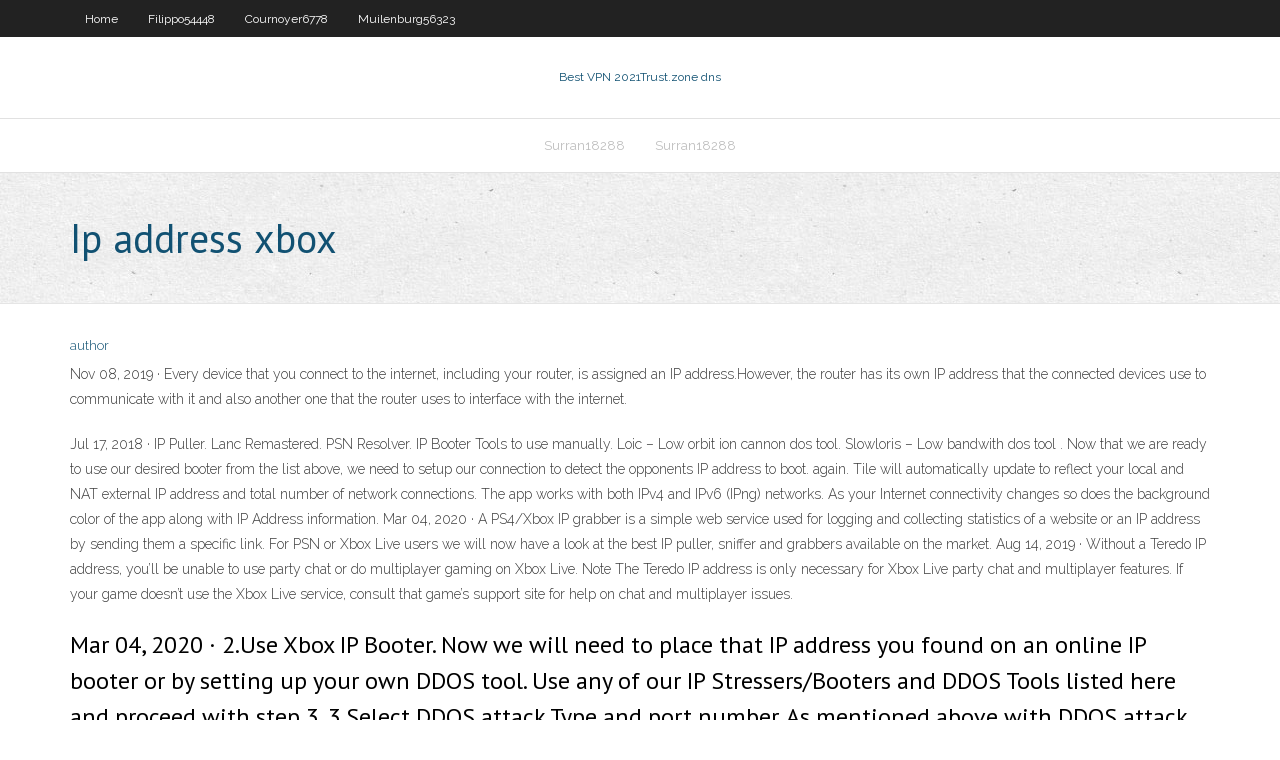

--- FILE ---
content_type: text/html; charset=utf-8
request_url: https://topvpnoofhd.netlify.app/cournoyer6778qav/ip-address-xbox-kuj.html
body_size: 3241
content:
<!DOCTYPE html><html class=" js flexbox flexboxlegacy canvas canvastext webgl no-touch geolocation postmessage no-websqldatabase indexeddb hashchange history draganddrop websockets rgba hsla multiplebgs backgroundsize borderimage borderradius boxshadow textshadow opacity cssanimations csscolumns cssgradients cssreflections csstransforms csstransforms3d csstransitions fontface generatedcontent video audio localstorage sessionstorage webworkers no-applicationcache svg inlinesvg smil svgclippaths"><head>
<meta charset="UTF-8">
<meta name="viewport" content="width=device-width">
<link rel="profile" href="//gmpg.org/xfn/11">
<!--[if lt IE 9]>

<![endif]-->
<title>Ip address xbox ceqap</title>
<link rel="dns-prefetch" href="//fonts.googleapis.com">
<link rel="dns-prefetch" href="//s.w.org">
<link rel="stylesheet" id="wp-block-library-css" href="https://topvpnoofhd.netlify.app/wp-includes/css/dist/block-library/style.min.css?ver=5.3" type="text/css" media="all">
<link rel="stylesheet" id="exblog-parent-style-css" href="https://topvpnoofhd.netlify.app/wp-content/themes/experon/style.css?ver=5.3" type="text/css" media="all">
<link rel="stylesheet" id="exblog-style-css" href="https://topvpnoofhd.netlify.app/wp-content/themes/exblog/style.css?ver=1.0.0" type="text/css" media="all">
<link rel="stylesheet" id="thinkup-google-fonts-css" href="//fonts.googleapis.com/css?family=PT+Sans%3A300%2C400%2C600%2C700%7CRaleway%3A300%2C400%2C600%2C700&amp;subset=latin%2Clatin-ext" type="text/css" media="all">
<link rel="stylesheet" id="prettyPhoto-css" href="https://topvpnoofhd.netlify.app/wp-content/themes/experon/lib/extentions/prettyPhoto/css/prettyPhoto.css?ver=3.1.6" type="text/css" media="all">
<link rel="stylesheet" id="thinkup-bootstrap-css" href="https://topvpnoofhd.netlify.app/wp-content/themes/experon/lib/extentions/bootstrap/css/bootstrap.min.css?ver=2.3.2" type="text/css" media="all">
<link rel="stylesheet" id="dashicons-css" href="https://topvpnoofhd.netlify.app/wp-includes/css/dashicons.min.css?ver=5.3" type="text/css" media="all">
<link rel="stylesheet" id="font-awesome-css" href="https://topvpnoofhd.netlify.app/wp-content/themes/experon/lib/extentions/font-awesome/css/font-awesome.min.css?ver=4.7.0" type="text/css" media="all">
<link rel="stylesheet" id="thinkup-shortcodes-css" href="https://topvpnoofhd.netlify.app/wp-content/themes/experon/styles/style-shortcodes.css?ver=1.3.10" type="text/css" media="all">
<link rel="stylesheet" id="thinkup-style-css" href="https://topvpnoofhd.netlify.app/wp-content/themes/exblog/style.css?ver=1.3.10" type="text/css" media="all">
<link rel="stylesheet" id="thinkup-responsive-css" href="https://topvpnoofhd.netlify.app/wp-content/themes/experon/styles/style-responsive.css?ver=1.3.10" type="text/css" media="all">


<meta name="generator" content="WordPress 5.3">

</head>
<body class="archive category  category-17 layout-sidebar-none layout-responsive header-style1 blog-style1">
<div id="body-core" class="hfeed site">
	<header id="site-header">
	<div id="pre-header">
		<div class="wrap-safari">
		<div id="pre-header-core" class="main-navigation">
		<div id="pre-header-links-inner" class="header-links"><ul id="menu-top" class="menu"><li id="menu-item-100" class="menu-item menu-item-type-custom menu-item-object-custom menu-item-home menu-item-776"><a href="https://topvpnoofhd.netlify.app">Home</a></li><li id="menu-item-107" class="menu-item menu-item-type-custom menu-item-object-custom menu-item-home menu-item-100"><a href="https://topvpnoofhd.netlify.app/filippo54448suj/">Filippo54448</a></li><li id="menu-item-677" class="menu-item menu-item-type-custom menu-item-object-custom menu-item-home menu-item-100"><a href="https://topvpnoofhd.netlify.app/cournoyer6778qav/">Cournoyer6778</a></li><li id="menu-item-190" class="menu-item menu-item-type-custom menu-item-object-custom menu-item-home menu-item-100"><a href="https://topvpnoofhd.netlify.app/muilenburg56323da/">Muilenburg56323</a></li></ul></div>			
		</div>
		</div>
		</div>
		<!-- #pre-header -->

		<div id="header">
		<div id="header-core">

			<div id="logo">
			<a rel="home" href="https://topvpnoofhd.netlify.app/"><span rel="home" class="site-title" title="Best VPN 2021">Best VPN 2021</span><span class="site-description" title="VPN 2021">Trust.zone dns</span></a></div>

			<div id="header-links" class="main-navigation">
			<div id="header-links-inner" class="header-links">
		<ul class="menu">
		<li></li><li id="menu-item-526" class="menu-item menu-item-type-custom menu-item-object-custom menu-item-home menu-item-100"><a href="https://topvpnoofhd.netlify.app/surran18288rowi/">Surran18288</a></li><li id="menu-item-601" class="menu-item menu-item-type-custom menu-item-object-custom menu-item-home menu-item-100"><a href="https://topvpnoofhd.netlify.app/surran18288rowi/">Surran18288</a></li></ul></div>
			</div>
			<!-- #header-links .main-navigation -->

			<div id="header-nav"><a class="btn-navbar" data-toggle="collapse" data-target=".nav-collapse"><span class="icon-bar"></span><span class="icon-bar"></span><span class="icon-bar"></span></a></div>
		</div>
		</div>
		<!-- #header -->
		
		<div id="intro" class="option1"><div class="wrap-safari"><div id="intro-core"><h1 class="page-title"><span>Ip address xbox</span></h1></div></div></div>
	</header>
	<!-- header -->	
	<div id="content">
	<div id="content-core">

		<div id="main">
		<div id="main-core">
	<div id="container" class="masonry" style="position: relative; height: 932.328px;">
		<div class="blog-grid element column-1 masonry-brick" style="position: absolute; left: 0px; top: 0px;">
		<header class="entry-header"><div class="entry-meta"><span class="author"><a href="https://topvpnoofhd.netlify.app/posts2.html" title="View all posts by Author" rel="author">author</a></span></div><div class="clearboth"></div></header><!-- .entry-header -->
		<div class="entry-content">
<p>Nov 08, 2019 ·  Every device that you connect to the internet, including your router, is assigned an IP address.However, the router has its own IP address that the connected devices use to communicate with it and also another one that the router uses to interface with the internet. </p>
<p>Jul 17, 2018 ·  IP Puller. Lanc Remastered. PSN Resolver. IP Booter Tools to use manually. Loic – Low orbit ion cannon dos tool. Slowloris – Low bandwith dos tool . Now that we are ready to use our desired booter from the list above, we need to setup our connection to detect the opponents IP address to boot.  again. Tile will automatically update to reflect your local and NAT external IP address and total number of network connections. The app works with both IPv4 and IPv6 (IPng) networks. As your Internet connectivity changes so does the background color of the app along with IP Address information.  Mar 04, 2020 ·  A PS4/Xbox IP grabber is a simple web service used for logging and collecting statistics of a website or an IP address by sending them a specific link. For PSN or Xbox Live users we will now have a look at the best IP puller, sniffer and grabbers available on the market.  Aug 14, 2019 ·  Without a Teredo IP address, you’ll be unable to use party chat or do multiplayer gaming on Xbox Live. Note The Teredo IP address is only necessary for Xbox Live party chat and multiplayer features. If your game doesn’t use the Xbox Live service, consult that game’s support site for help on chat and multiplayer issues.  </p>
<h2>Mar 04, 2020 ·  2.Use Xbox IP Booter. Now we will need to place that IP address you found on an online IP booter or by setting up your own DDOS tool. Use any of our IP Stressers/Booters and DDOS Tools listed here and proceed with step 3. 3.Select DDOS attack Type and port number. As mentioned above with DDOS attack types,we will select network layer 4 with a  </h2>
<p>Ninja IP Hider helps you to replace your primary public IP address and select a new one from a huge list of World Wide IP's. It is very EASY. You just select one proxy from a list, copy and paste at the Settings. The application opens an appropriate Settings window with Proxy settings. </p>
<h3>Use this online random IP generator to generate a list of random IP addresses in the format 123.123.123.123 (IPv4 addresses). By default 10 random IP addresses are generate, you can change this number below. </h3>
<p>Use this online random IP generator to generate a list of random IP addresses in the format 123.123.123.123 (IPv4 addresses). By default 10 random IP addresses are generate, you can change this number below.  About Random IP address Tool. IP is an abbreviation of Internet Protocol Address, which specifies an address for each computer and other devices on the Internet. Common IP addresses are classified into two categories: IPv4 and IPv6. This random IP address generates IPv4. This random ip address is a simple but useful tool.  So far today, there have been 2,068 IP address and website location searches in addition to yours. The information on live.Xbox.com is presented based on your search that included the suffix of Xbox. For more information on live.Xbox.com, you can visit the Xbox site or IP directly. </p>
<ul><li></li><li></li><li></li><li></li></ul>
		</div><!-- .entry-content --><div class="clearboth"></div><!-- #post- -->
</div></div><div class="clearboth"></div>
<nav class="navigation pagination" role="navigation" aria-label="Записи">
		<h2 class="screen-reader-text">Stories</h2>
		<div class="nav-links"><span aria-current="page" class="page-numbers current">1</span>
<a class="page-numbers" href="https://topvpnoofhd.netlify.app/cournoyer6778qav/">2</a>
<a class="next page-numbers" href="https://topvpnoofhd.netlify.app/posts1.php"><i class="fa fa-angle-right"></i></a></div>
	</nav>
</div><!-- #main-core -->
		</div><!-- #main -->
			</div>
	</div><!-- #content -->
	<footer>
		<div id="footer"><div id="footer-core" class="option2"><div id="footer-col1" class="widget-area one_half">		<aside class="widget widget_recent_entries">		<h3 class="footer-widget-title"><span>New Posts</span></h3>		<ul>
					<li>
					<a href="https://topvpnoofhd.netlify.app/cournoyer6778qav/vpn-firewall-ports-528">Vpn firewall ports</a>
					</li><li>
					<a href="https://topvpnoofhd.netlify.app/filippo54448suj/bittorrent-reviews-686">Bittorrent reviews</a>
					</li><li>
					<a href="https://topvpnoofhd.netlify.app/cournoyer6778qav/ip-address-xbox-kuj">Ip address xbox</a>
					</li><li>
					<a href="https://topvpnoofhd.netlify.app/filippo54448suj/iblocklistcom-604">Iblocklist.com</a>
					</li><li>
					<a href="https://topvpnoofhd.netlify.app/cournoyer6778qav/can-you-share-nhl-gamecenter-rog">Can you share nhl gamecenter</a>
					</li>
					</ul>
		</aside></div>
		<div id="footer-col2" class="widget-area last one_half"><aside class="widget widget_recent_entries"><h3 class="footer-widget-title"><span>Top Posts</span></h3>		<ul>
					<li>
					<a href="">Free web proxy for videos</a>
					</li><li>
					<a href="">Ip adress locater</a>
					</li><li>
					<a href="">Vpn canada netflix</a>
					</li><li>
					<a href="">Set up teamspeak server</a>
					</li><li>
					<a href="">Trust.zone dns</a>
					</li>
					</ul>
		</aside></div></div></div><!-- #footer -->		
		<div id="sub-footer">
		<div id="sub-footer-core">
			 
			<!-- .copyright --><!-- #footer-menu -->
		</div>
		</div>
	</footer><!-- footer -->
</div><!-- #body-core -->










</body></html>